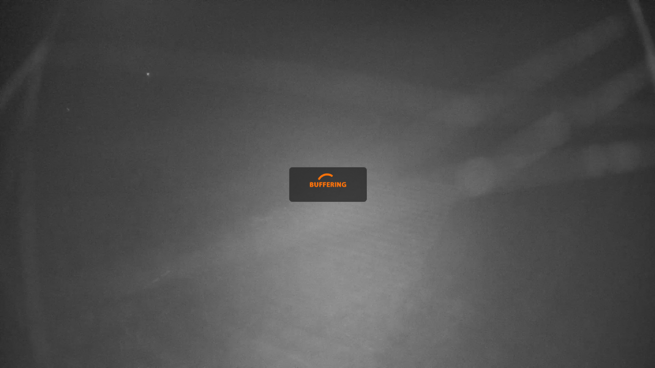

--- FILE ---
content_type: text/html; charset=UTF-8
request_url: https://g0.ipcamlive.com/player/player.php?alias=6582aa82acea5&autoplay=1
body_size: 1427
content:
<!DOCTYPE html PUBLIC "-//W3C//DTD XHTML 1.0 Strict//EN" "http://www.w3.org/TR/xhtml1/DTD/xhtml1-strict.dtd">
<html xmlns="http://www.w3.org/1999/xhtml" lang="en">
    <head>
        <title>Live video stream</title>
		<meta charset="utf-8">
		<meta name="viewport" content="width=device-width, initial-scale=1">		  
        <link rel="shortcut icon" href="../tpls2/img/ipcamlive_favicon_128.png">

        <script type="text/javascript" src="jquery-3.min.js"> </script>

		<script type="text/javascript" src="ipcamliveplayer.min.js?version=11"> </script>
			
		<script type="text/javascript">
			function inIframe () {
    			try {
        			return window.self !== window.top;
    			} catch (e) {
        			return true;
    			}
			}

			var groupaddress = 'http://g0.ipcamlive.com/';
			var timelapseaddress = 'http://t0.ipcamlive.com/';
			var exportaddress = 'http://e0.ipcamlive.com/';

			var alias = '6582aa82acea5';
			var servicetype = 'S';
			var available = 1;
			var address = 'http://s21.ipcamlive.com/';
			var streamid = '15qedtygzjfojhubv';
			var token = 'jsUD0qXUm+6n2vKuv+km7NSvqlXtZoLcacMyBsZD0NU=';

			var logoenabled = 0;
			var logofilename = 'ipcamlive.png';
			var logopos = 'BL';

			var domainlockenabled  = 0;

			var websocketenabled = 0;
			var websocketport = '6038';

			var rtcsupport = 1;

			ipcamliveHostManager.setHostURL(groupaddress);
			ipcamliveHostManager.setTimelapseURL(timelapseaddress);
			if (typeof ipcamliveHostManager.setExportURL !== "undefined")
 				ipcamliveHostManager.setExportURL(exportaddress);
									
			$(window).on("load", function() {	
				if (domainlockenabled) {
					if (!inIframe()) {
						return;
					}
				}

				var width = $(window).width();
				var height = $(window).height(); 
				$('#mediaplaybackdiv').width(width).height(height);
				// console.log("LOAD: " + width + "x" + height);

				var params = {};
				params["iframemode"] = 1;
				params["audioenabled"] = 0;
				params["timelapseenabledoncamera"] = 0;
				params["timeshiftenabled"] = 0;		
				params["storageenabledoncamera"] = 0;	
				
				params["navigationenabled"] = 0;
				params["navigationdata"] = '';
				params["disablenavigation"] = 0;
				params["adsenabled"] = 0;
				params["adsurl"] = '';
				
				params["skin"] = '';		
				params["pm"] = '2';	
						   				    				
				params["autoplay"] = true;  				
					if (logoenabled) {
					params["logo"] = ipcamliveHostManager.getHostURL('resources/logos/' + logofilename);
					params["logopos"] = ipcamlivehelper.getPosByID(logopos);				
				}
	
				if (websocketenabled)
					params["websocketenabled"] = 1;	

				if (rtcsupport)
					params["rtcsupport"] = 1;	

				ipcamliveplayer.setToken(token);
				if (available) {
					ipcamliveplayer.embedOnline("mediaplaybackdiv", alias, streamid, servicetype, address, websocketport, params);
				} else {
					ipcamliveplayer.embed("mediaplaybackdiv", alias, params);
				}				
			});	

			$(window).resize(function() {
				var width = $(window).width();
				var height = $(window).height(); 
				
				$('#mediaplaybackdiv').width(width).height(height);
				ipcamliveplayer.resize();
			});
					
			var safariMobile = is.safari() && (is.iphone() || is.ipod() || is.ipad());
			if (safariMobile) {					
				window.addEventListener('orientationchange', function() {
					$('#mediaplaybackdiv').width(320).height(240);
					window.setTimeout(function() {
						var width = $(window).width();
						var height = $(window).height(); 
				
						$('#mediaplaybackdiv').width(width).height(height);
						ipcamliveplayer.resize();
					}, 300);
				});
			}
        </script>
    </head>
    <body style="margin: 0px; border: 0px; padding: 0px; overflow: hidden"> 
		<div id="mediaplaybackdiv">
		</div>
    </body>
</html>



--- FILE ---
content_type: text/html; charset=UTF-8
request_url: https://g0.ipcamlive.com/player/registerviewer.php?_=1768869930289&alias=6582aa82acea5&type=HTML5&browser=Chrome&browser_ver=131.0.0.0&os=OS%20X&os_ver=10.15.7&streaming=hls
body_size: 66
content:
{"result":"ok","data":{"viewerid":1420561144}}

--- FILE ---
content_type: text/html; charset=UTF-8
request_url: https://g0.ipcamlive.com/player/getcamerastreamstate.php?_=1768869931971&token=jsUD0qXUm%2B6n2vKuv%2Bkm7NSvqlXtZoLcacMyBsZD0NU%3D&alias=6582aa82acea5&targetdomain=g0.ipcamlive.com&viewerid=1420561144
body_size: 286
content:
{"details":{"id":"357621","alias":"6582aa82acea5","streamavailable":"1","servicetype":"S","streamid":"15qedtygzjfojhubv","websocketport":"6038","address":"http:\/\/s21.ipcamlive.com\/","audioenabled":"0","logoenabled":"0","logofilename":"ipcamlive.png","logopos":"BL","timelapseenabled":"0","domainlockenabled":"0","domainlockurl":"","timezone":"0","operationtimewindowenabled":"0","operationtimewindowdata":"W00000000","forceautostop":"0","blockautoplay":"0","timeshiftenabled":"0","pinlockenabled":"0","storageenabled":"0"}}